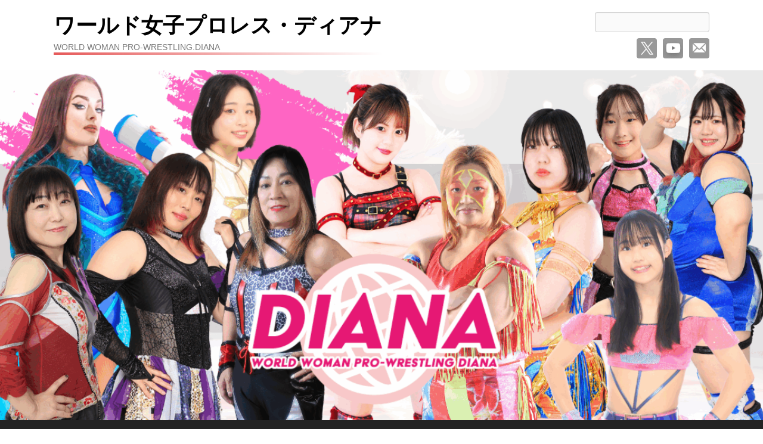

--- FILE ---
content_type: text/html; charset=UTF-8
request_url: https://www-diana.com/16940/
body_size: 15763
content:
<!DOCTYPE html>
<!--[if IE 6]>
<html id="ie6" lang="ja">
<![endif]-->
<!--[if IE 7]>
<html id="ie7" lang="ja">
<![endif]-->
<!--[if IE 8]>
<html id="ie8" lang="ja">
<![endif]-->
<!--[if !(IE 6) | !(IE 7) | !(IE 8)  ]><!-->
<html lang="ja">
<!--<![endif]-->
<head>
<meta charset="UTF-8" />
<link rel="profile" href="https://gmpg.org/xfn/11" />
<link rel="pingback" href="https://www-diana.com/wp/xmlrpc.php" />
<title>8/13(日)ホームマッチ～1 試合結果！ &#8211; ワールド女子プロレス・ディアナ</title>
<meta name='robots' content='max-image-preview:large' />
	<style>img:is([sizes="auto" i], [sizes^="auto," i]) { contain-intrinsic-size: 3000px 1500px }</style>
	<meta name="viewport" content="width=device-width, initial-scale=1, minimum-scale=1"><link rel='dns-prefetch' href='//www.googletagmanager.com' />
<link rel='dns-prefetch' href='//stats.wp.com' />
<link rel='preconnect' href='//c0.wp.com' />
<link rel="alternate" type="application/rss+xml" title="ワールド女子プロレス・ディアナ &raquo; フィード" href="https://www-diana.com/feed/" />
<link rel="alternate" type="application/rss+xml" title="ワールド女子プロレス・ディアナ &raquo; コメントフィード" href="https://www-diana.com/comments/feed/" />
<link rel="alternate" type="application/rss+xml" title="ワールド女子プロレス・ディアナ &raquo; 8/13(日)ホームマッチ～1 試合結果！ のコメントのフィード" href="https://www-diana.com/16940/feed/" />
<script type="text/javascript">
/* <![CDATA[ */
window._wpemojiSettings = {"baseUrl":"https:\/\/s.w.org\/images\/core\/emoji\/16.0.1\/72x72\/","ext":".png","svgUrl":"https:\/\/s.w.org\/images\/core\/emoji\/16.0.1\/svg\/","svgExt":".svg","source":{"concatemoji":"https:\/\/www-diana.com\/wp\/wp-includes\/js\/wp-emoji-release.min.js?ver=19c7d9eef8277eedaa31dab7cf5c68b7"}};
/*! This file is auto-generated */
!function(s,n){var o,i,e;function c(e){try{var t={supportTests:e,timestamp:(new Date).valueOf()};sessionStorage.setItem(o,JSON.stringify(t))}catch(e){}}function p(e,t,n){e.clearRect(0,0,e.canvas.width,e.canvas.height),e.fillText(t,0,0);var t=new Uint32Array(e.getImageData(0,0,e.canvas.width,e.canvas.height).data),a=(e.clearRect(0,0,e.canvas.width,e.canvas.height),e.fillText(n,0,0),new Uint32Array(e.getImageData(0,0,e.canvas.width,e.canvas.height).data));return t.every(function(e,t){return e===a[t]})}function u(e,t){e.clearRect(0,0,e.canvas.width,e.canvas.height),e.fillText(t,0,0);for(var n=e.getImageData(16,16,1,1),a=0;a<n.data.length;a++)if(0!==n.data[a])return!1;return!0}function f(e,t,n,a){switch(t){case"flag":return n(e,"\ud83c\udff3\ufe0f\u200d\u26a7\ufe0f","\ud83c\udff3\ufe0f\u200b\u26a7\ufe0f")?!1:!n(e,"\ud83c\udde8\ud83c\uddf6","\ud83c\udde8\u200b\ud83c\uddf6")&&!n(e,"\ud83c\udff4\udb40\udc67\udb40\udc62\udb40\udc65\udb40\udc6e\udb40\udc67\udb40\udc7f","\ud83c\udff4\u200b\udb40\udc67\u200b\udb40\udc62\u200b\udb40\udc65\u200b\udb40\udc6e\u200b\udb40\udc67\u200b\udb40\udc7f");case"emoji":return!a(e,"\ud83e\udedf")}return!1}function g(e,t,n,a){var r="undefined"!=typeof WorkerGlobalScope&&self instanceof WorkerGlobalScope?new OffscreenCanvas(300,150):s.createElement("canvas"),o=r.getContext("2d",{willReadFrequently:!0}),i=(o.textBaseline="top",o.font="600 32px Arial",{});return e.forEach(function(e){i[e]=t(o,e,n,a)}),i}function t(e){var t=s.createElement("script");t.src=e,t.defer=!0,s.head.appendChild(t)}"undefined"!=typeof Promise&&(o="wpEmojiSettingsSupports",i=["flag","emoji"],n.supports={everything:!0,everythingExceptFlag:!0},e=new Promise(function(e){s.addEventListener("DOMContentLoaded",e,{once:!0})}),new Promise(function(t){var n=function(){try{var e=JSON.parse(sessionStorage.getItem(o));if("object"==typeof e&&"number"==typeof e.timestamp&&(new Date).valueOf()<e.timestamp+604800&&"object"==typeof e.supportTests)return e.supportTests}catch(e){}return null}();if(!n){if("undefined"!=typeof Worker&&"undefined"!=typeof OffscreenCanvas&&"undefined"!=typeof URL&&URL.createObjectURL&&"undefined"!=typeof Blob)try{var e="postMessage("+g.toString()+"("+[JSON.stringify(i),f.toString(),p.toString(),u.toString()].join(",")+"));",a=new Blob([e],{type:"text/javascript"}),r=new Worker(URL.createObjectURL(a),{name:"wpTestEmojiSupports"});return void(r.onmessage=function(e){c(n=e.data),r.terminate(),t(n)})}catch(e){}c(n=g(i,f,p,u))}t(n)}).then(function(e){for(var t in e)n.supports[t]=e[t],n.supports.everything=n.supports.everything&&n.supports[t],"flag"!==t&&(n.supports.everythingExceptFlag=n.supports.everythingExceptFlag&&n.supports[t]);n.supports.everythingExceptFlag=n.supports.everythingExceptFlag&&!n.supports.flag,n.DOMReady=!1,n.readyCallback=function(){n.DOMReady=!0}}).then(function(){return e}).then(function(){var e;n.supports.everything||(n.readyCallback(),(e=n.source||{}).concatemoji?t(e.concatemoji):e.wpemoji&&e.twemoji&&(t(e.twemoji),t(e.wpemoji)))}))}((window,document),window._wpemojiSettings);
/* ]]> */
</script>
<style id='wp-emoji-styles-inline-css' type='text/css'>

	img.wp-smiley, img.emoji {
		display: inline !important;
		border: none !important;
		box-shadow: none !important;
		height: 1em !important;
		width: 1em !important;
		margin: 0 0.07em !important;
		vertical-align: -0.1em !important;
		background: none !important;
		padding: 0 !important;
	}
</style>
<link rel='stylesheet' id='wp-block-library-css' href='https://c0.wp.com/c/6.8.3/wp-includes/css/dist/block-library/style.min.css' type='text/css' media='all' />
<style id='wp-block-library-theme-inline-css' type='text/css'>
.wp-block-audio :where(figcaption){color:#555;font-size:13px;text-align:center}.is-dark-theme .wp-block-audio :where(figcaption){color:#ffffffa6}.wp-block-audio{margin:0 0 1em}.wp-block-code{border:1px solid #ccc;border-radius:4px;font-family:Menlo,Consolas,monaco,monospace;padding:.8em 1em}.wp-block-embed :where(figcaption){color:#555;font-size:13px;text-align:center}.is-dark-theme .wp-block-embed :where(figcaption){color:#ffffffa6}.wp-block-embed{margin:0 0 1em}.blocks-gallery-caption{color:#555;font-size:13px;text-align:center}.is-dark-theme .blocks-gallery-caption{color:#ffffffa6}:root :where(.wp-block-image figcaption){color:#555;font-size:13px;text-align:center}.is-dark-theme :root :where(.wp-block-image figcaption){color:#ffffffa6}.wp-block-image{margin:0 0 1em}.wp-block-pullquote{border-bottom:4px solid;border-top:4px solid;color:currentColor;margin-bottom:1.75em}.wp-block-pullquote cite,.wp-block-pullquote footer,.wp-block-pullquote__citation{color:currentColor;font-size:.8125em;font-style:normal;text-transform:uppercase}.wp-block-quote{border-left:.25em solid;margin:0 0 1.75em;padding-left:1em}.wp-block-quote cite,.wp-block-quote footer{color:currentColor;font-size:.8125em;font-style:normal;position:relative}.wp-block-quote:where(.has-text-align-right){border-left:none;border-right:.25em solid;padding-left:0;padding-right:1em}.wp-block-quote:where(.has-text-align-center){border:none;padding-left:0}.wp-block-quote.is-large,.wp-block-quote.is-style-large,.wp-block-quote:where(.is-style-plain){border:none}.wp-block-search .wp-block-search__label{font-weight:700}.wp-block-search__button{border:1px solid #ccc;padding:.375em .625em}:where(.wp-block-group.has-background){padding:1.25em 2.375em}.wp-block-separator.has-css-opacity{opacity:.4}.wp-block-separator{border:none;border-bottom:2px solid;margin-left:auto;margin-right:auto}.wp-block-separator.has-alpha-channel-opacity{opacity:1}.wp-block-separator:not(.is-style-wide):not(.is-style-dots){width:100px}.wp-block-separator.has-background:not(.is-style-dots){border-bottom:none;height:1px}.wp-block-separator.has-background:not(.is-style-wide):not(.is-style-dots){height:2px}.wp-block-table{margin:0 0 1em}.wp-block-table td,.wp-block-table th{word-break:normal}.wp-block-table :where(figcaption){color:#555;font-size:13px;text-align:center}.is-dark-theme .wp-block-table :where(figcaption){color:#ffffffa6}.wp-block-video :where(figcaption){color:#555;font-size:13px;text-align:center}.is-dark-theme .wp-block-video :where(figcaption){color:#ffffffa6}.wp-block-video{margin:0 0 1em}:root :where(.wp-block-template-part.has-background){margin-bottom:0;margin-top:0;padding:1.25em 2.375em}
</style>
<style id='classic-theme-styles-inline-css' type='text/css'>
/*! This file is auto-generated */
.wp-block-button__link{color:#fff;background-color:#32373c;border-radius:9999px;box-shadow:none;text-decoration:none;padding:calc(.667em + 2px) calc(1.333em + 2px);font-size:1.125em}.wp-block-file__button{background:#32373c;color:#fff;text-decoration:none}
</style>
<link rel='stylesheet' id='mediaelement-css' href='https://c0.wp.com/c/6.8.3/wp-includes/js/mediaelement/mediaelementplayer-legacy.min.css' type='text/css' media='all' />
<link rel='stylesheet' id='wp-mediaelement-css' href='https://c0.wp.com/c/6.8.3/wp-includes/js/mediaelement/wp-mediaelement.min.css' type='text/css' media='all' />
<style id='jetpack-sharing-buttons-style-inline-css' type='text/css'>
.jetpack-sharing-buttons__services-list{display:flex;flex-direction:row;flex-wrap:wrap;gap:0;list-style-type:none;margin:5px;padding:0}.jetpack-sharing-buttons__services-list.has-small-icon-size{font-size:12px}.jetpack-sharing-buttons__services-list.has-normal-icon-size{font-size:16px}.jetpack-sharing-buttons__services-list.has-large-icon-size{font-size:24px}.jetpack-sharing-buttons__services-list.has-huge-icon-size{font-size:36px}@media print{.jetpack-sharing-buttons__services-list{display:none!important}}.editor-styles-wrapper .wp-block-jetpack-sharing-buttons{gap:0;padding-inline-start:0}ul.jetpack-sharing-buttons__services-list.has-background{padding:1.25em 2.375em}
</style>
<style id='global-styles-inline-css' type='text/css'>
:root{--wp--preset--aspect-ratio--square: 1;--wp--preset--aspect-ratio--4-3: 4/3;--wp--preset--aspect-ratio--3-4: 3/4;--wp--preset--aspect-ratio--3-2: 3/2;--wp--preset--aspect-ratio--2-3: 2/3;--wp--preset--aspect-ratio--16-9: 16/9;--wp--preset--aspect-ratio--9-16: 9/16;--wp--preset--color--black: #111111;--wp--preset--color--cyan-bluish-gray: #abb8c3;--wp--preset--color--white: #ffffff;--wp--preset--color--pale-pink: #f78da7;--wp--preset--color--vivid-red: #cf2e2e;--wp--preset--color--luminous-vivid-orange: #ff6900;--wp--preset--color--luminous-vivid-amber: #fcb900;--wp--preset--color--light-green-cyan: #7bdcb5;--wp--preset--color--vivid-green-cyan: #00d084;--wp--preset--color--pale-cyan-blue: #8ed1fc;--wp--preset--color--vivid-cyan-blue: #0693e3;--wp--preset--color--vivid-purple: #9b51e0;--wp--preset--color--gray: #f4f4f4;--wp--preset--color--yellow: #e5ae4a;--wp--preset--color--blue: #1b8be0;--wp--preset--gradient--vivid-cyan-blue-to-vivid-purple: linear-gradient(135deg,rgba(6,147,227,1) 0%,rgb(155,81,224) 100%);--wp--preset--gradient--light-green-cyan-to-vivid-green-cyan: linear-gradient(135deg,rgb(122,220,180) 0%,rgb(0,208,130) 100%);--wp--preset--gradient--luminous-vivid-amber-to-luminous-vivid-orange: linear-gradient(135deg,rgba(252,185,0,1) 0%,rgba(255,105,0,1) 100%);--wp--preset--gradient--luminous-vivid-orange-to-vivid-red: linear-gradient(135deg,rgba(255,105,0,1) 0%,rgb(207,46,46) 100%);--wp--preset--gradient--very-light-gray-to-cyan-bluish-gray: linear-gradient(135deg,rgb(238,238,238) 0%,rgb(169,184,195) 100%);--wp--preset--gradient--cool-to-warm-spectrum: linear-gradient(135deg,rgb(74,234,220) 0%,rgb(151,120,209) 20%,rgb(207,42,186) 40%,rgb(238,44,130) 60%,rgb(251,105,98) 80%,rgb(254,248,76) 100%);--wp--preset--gradient--blush-light-purple: linear-gradient(135deg,rgb(255,206,236) 0%,rgb(152,150,240) 100%);--wp--preset--gradient--blush-bordeaux: linear-gradient(135deg,rgb(254,205,165) 0%,rgb(254,45,45) 50%,rgb(107,0,62) 100%);--wp--preset--gradient--luminous-dusk: linear-gradient(135deg,rgb(255,203,112) 0%,rgb(199,81,192) 50%,rgb(65,88,208) 100%);--wp--preset--gradient--pale-ocean: linear-gradient(135deg,rgb(255,245,203) 0%,rgb(182,227,212) 50%,rgb(51,167,181) 100%);--wp--preset--gradient--electric-grass: linear-gradient(135deg,rgb(202,248,128) 0%,rgb(113,206,126) 100%);--wp--preset--gradient--midnight: linear-gradient(135deg,rgb(2,3,129) 0%,rgb(40,116,252) 100%);--wp--preset--font-size--small: 13px;--wp--preset--font-size--medium: 20px;--wp--preset--font-size--large: 42px;--wp--preset--font-size--x-large: 42px;--wp--preset--font-size--normal: 16px;--wp--preset--font-size--huge: 56px;--wp--preset--spacing--20: 0.44rem;--wp--preset--spacing--30: 0.67rem;--wp--preset--spacing--40: 1rem;--wp--preset--spacing--50: 1.5rem;--wp--preset--spacing--60: 2.25rem;--wp--preset--spacing--70: 3.38rem;--wp--preset--spacing--80: 5.06rem;--wp--preset--shadow--natural: 6px 6px 9px rgba(0, 0, 0, 0.2);--wp--preset--shadow--deep: 12px 12px 50px rgba(0, 0, 0, 0.4);--wp--preset--shadow--sharp: 6px 6px 0px rgba(0, 0, 0, 0.2);--wp--preset--shadow--outlined: 6px 6px 0px -3px rgba(255, 255, 255, 1), 6px 6px rgba(0, 0, 0, 1);--wp--preset--shadow--crisp: 6px 6px 0px rgba(0, 0, 0, 1);}:where(.is-layout-flex){gap: 0.5em;}:where(.is-layout-grid){gap: 0.5em;}body .is-layout-flex{display: flex;}.is-layout-flex{flex-wrap: wrap;align-items: center;}.is-layout-flex > :is(*, div){margin: 0;}body .is-layout-grid{display: grid;}.is-layout-grid > :is(*, div){margin: 0;}:where(.wp-block-columns.is-layout-flex){gap: 2em;}:where(.wp-block-columns.is-layout-grid){gap: 2em;}:where(.wp-block-post-template.is-layout-flex){gap: 1.25em;}:where(.wp-block-post-template.is-layout-grid){gap: 1.25em;}.has-black-color{color: var(--wp--preset--color--black) !important;}.has-cyan-bluish-gray-color{color: var(--wp--preset--color--cyan-bluish-gray) !important;}.has-white-color{color: var(--wp--preset--color--white) !important;}.has-pale-pink-color{color: var(--wp--preset--color--pale-pink) !important;}.has-vivid-red-color{color: var(--wp--preset--color--vivid-red) !important;}.has-luminous-vivid-orange-color{color: var(--wp--preset--color--luminous-vivid-orange) !important;}.has-luminous-vivid-amber-color{color: var(--wp--preset--color--luminous-vivid-amber) !important;}.has-light-green-cyan-color{color: var(--wp--preset--color--light-green-cyan) !important;}.has-vivid-green-cyan-color{color: var(--wp--preset--color--vivid-green-cyan) !important;}.has-pale-cyan-blue-color{color: var(--wp--preset--color--pale-cyan-blue) !important;}.has-vivid-cyan-blue-color{color: var(--wp--preset--color--vivid-cyan-blue) !important;}.has-vivid-purple-color{color: var(--wp--preset--color--vivid-purple) !important;}.has-black-background-color{background-color: var(--wp--preset--color--black) !important;}.has-cyan-bluish-gray-background-color{background-color: var(--wp--preset--color--cyan-bluish-gray) !important;}.has-white-background-color{background-color: var(--wp--preset--color--white) !important;}.has-pale-pink-background-color{background-color: var(--wp--preset--color--pale-pink) !important;}.has-vivid-red-background-color{background-color: var(--wp--preset--color--vivid-red) !important;}.has-luminous-vivid-orange-background-color{background-color: var(--wp--preset--color--luminous-vivid-orange) !important;}.has-luminous-vivid-amber-background-color{background-color: var(--wp--preset--color--luminous-vivid-amber) !important;}.has-light-green-cyan-background-color{background-color: var(--wp--preset--color--light-green-cyan) !important;}.has-vivid-green-cyan-background-color{background-color: var(--wp--preset--color--vivid-green-cyan) !important;}.has-pale-cyan-blue-background-color{background-color: var(--wp--preset--color--pale-cyan-blue) !important;}.has-vivid-cyan-blue-background-color{background-color: var(--wp--preset--color--vivid-cyan-blue) !important;}.has-vivid-purple-background-color{background-color: var(--wp--preset--color--vivid-purple) !important;}.has-black-border-color{border-color: var(--wp--preset--color--black) !important;}.has-cyan-bluish-gray-border-color{border-color: var(--wp--preset--color--cyan-bluish-gray) !important;}.has-white-border-color{border-color: var(--wp--preset--color--white) !important;}.has-pale-pink-border-color{border-color: var(--wp--preset--color--pale-pink) !important;}.has-vivid-red-border-color{border-color: var(--wp--preset--color--vivid-red) !important;}.has-luminous-vivid-orange-border-color{border-color: var(--wp--preset--color--luminous-vivid-orange) !important;}.has-luminous-vivid-amber-border-color{border-color: var(--wp--preset--color--luminous-vivid-amber) !important;}.has-light-green-cyan-border-color{border-color: var(--wp--preset--color--light-green-cyan) !important;}.has-vivid-green-cyan-border-color{border-color: var(--wp--preset--color--vivid-green-cyan) !important;}.has-pale-cyan-blue-border-color{border-color: var(--wp--preset--color--pale-cyan-blue) !important;}.has-vivid-cyan-blue-border-color{border-color: var(--wp--preset--color--vivid-cyan-blue) !important;}.has-vivid-purple-border-color{border-color: var(--wp--preset--color--vivid-purple) !important;}.has-vivid-cyan-blue-to-vivid-purple-gradient-background{background: var(--wp--preset--gradient--vivid-cyan-blue-to-vivid-purple) !important;}.has-light-green-cyan-to-vivid-green-cyan-gradient-background{background: var(--wp--preset--gradient--light-green-cyan-to-vivid-green-cyan) !important;}.has-luminous-vivid-amber-to-luminous-vivid-orange-gradient-background{background: var(--wp--preset--gradient--luminous-vivid-amber-to-luminous-vivid-orange) !important;}.has-luminous-vivid-orange-to-vivid-red-gradient-background{background: var(--wp--preset--gradient--luminous-vivid-orange-to-vivid-red) !important;}.has-very-light-gray-to-cyan-bluish-gray-gradient-background{background: var(--wp--preset--gradient--very-light-gray-to-cyan-bluish-gray) !important;}.has-cool-to-warm-spectrum-gradient-background{background: var(--wp--preset--gradient--cool-to-warm-spectrum) !important;}.has-blush-light-purple-gradient-background{background: var(--wp--preset--gradient--blush-light-purple) !important;}.has-blush-bordeaux-gradient-background{background: var(--wp--preset--gradient--blush-bordeaux) !important;}.has-luminous-dusk-gradient-background{background: var(--wp--preset--gradient--luminous-dusk) !important;}.has-pale-ocean-gradient-background{background: var(--wp--preset--gradient--pale-ocean) !important;}.has-electric-grass-gradient-background{background: var(--wp--preset--gradient--electric-grass) !important;}.has-midnight-gradient-background{background: var(--wp--preset--gradient--midnight) !important;}.has-small-font-size{font-size: var(--wp--preset--font-size--small) !important;}.has-medium-font-size{font-size: var(--wp--preset--font-size--medium) !important;}.has-large-font-size{font-size: var(--wp--preset--font-size--large) !important;}.has-x-large-font-size{font-size: var(--wp--preset--font-size--x-large) !important;}
:where(.wp-block-post-template.is-layout-flex){gap: 1.25em;}:where(.wp-block-post-template.is-layout-grid){gap: 1.25em;}
:where(.wp-block-columns.is-layout-flex){gap: 2em;}:where(.wp-block-columns.is-layout-grid){gap: 2em;}
:root :where(.wp-block-pullquote){font-size: 1.5em;line-height: 1.6;}
</style>
<link rel='stylesheet' id='bogo-css' href='https://www-diana.com/wp/wp-content/plugins/bogo/includes/css/style.css?ver=3.9.0.1' type='text/css' media='all' />
<link rel='stylesheet' id='contact-form-7-css' href='https://www-diana.com/wp/wp-content/plugins/contact-form-7/includes/css/styles.css?ver=6.1.3' type='text/css' media='all' />
<link rel='stylesheet' id='toc-screen-css' href='https://www-diana.com/wp/wp-content/plugins/table-of-contents-plus/screen.min.css?ver=2411.1' type='text/css' media='all' />
<style id='toc-screen-inline-css' type='text/css'>
div#toc_container ul li {font-size: 90%;}
</style>
<link rel='stylesheet' id='rt-fontawsome-css' href='https://www-diana.com/wp/wp-content/plugins/the-post-grid/assets/vendor/font-awesome/css/font-awesome.min.css?ver=7.8.7' type='text/css' media='all' />
<link rel='stylesheet' id='rt-tpg-css' href='https://www-diana.com/wp/wp-content/plugins/the-post-grid/assets/css/thepostgrid.min.css?ver=7.8.7' type='text/css' media='all' />
<link rel='stylesheet' id='catchflames-style-css' href='https://www-diana.com/wp/wp-content/themes/catch-flames/style.css?ver=3.6.7' type='text/css' media='all' />
<link rel='stylesheet' id='catchflames-block-style-css' href='https://www-diana.com/wp/wp-content/themes/catch-flames/css/blocks.css?ver=3.6.7' type='text/css' media='all' />
<link rel='stylesheet' id='genericons-css' href='https://c0.wp.com/p/jetpack/15.2/_inc/genericons/genericons/genericons.css' type='text/css' media='all' />
<link rel='stylesheet' id='catchflames-responsive-css' href='https://www-diana.com/wp/wp-content/themes/catch-flames/css/responsive.css?ver=19c7d9eef8277eedaa31dab7cf5c68b7' type='text/css' media='all' />
<link rel='stylesheet' id='jquery-sidr-css' href='https://www-diana.com/wp/wp-content/themes/catch-flames/css/jquery.sidr.light.min.css?ver=2.1.0' type='text/css' media='all' />
<!--n2css--><!--n2js--><script type="text/javascript" src="https://c0.wp.com/c/6.8.3/wp-includes/js/jquery/jquery.min.js" id="jquery-core-js"></script>
<script type="text/javascript" src="https://c0.wp.com/c/6.8.3/wp-includes/js/jquery/jquery-migrate.min.js" id="jquery-migrate-js"></script>
<script type="text/javascript" src="https://www-diana.com/wp/wp-content/themes/catch-flames/js/jquery.sidr.min.js?ver=2.2.1.1" id="jquery-sidr-js"></script>
<!--[if lt IE 9]>
<script type="text/javascript" src="https://www-diana.com/wp/wp-content/themes/catch-flames/js/catchflames-ielte8.min.js?ver=3.7.3" id="catchflames-html5-js"></script>
<![endif]-->
<!--[if lte IE 6]>
<script type="text/javascript" src="https://www-diana.com/wp/wp-content/themes/catch-flames/js/pngfix.min.js?ver=19c7d9eef8277eedaa31dab7cf5c68b7" id="catchflames-pngfix-js"></script>
<![endif]-->

<!-- Site Kit によって追加された Google タグ（gtag.js）スニペット -->
<!-- Google アナリティクス スニペット (Site Kit が追加) -->
<script type="text/javascript" src="https://www.googletagmanager.com/gtag/js?id=G-CKL3P0JF33" id="google_gtagjs-js" async></script>
<script type="text/javascript" id="google_gtagjs-js-after">
/* <![CDATA[ */
window.dataLayer = window.dataLayer || [];function gtag(){dataLayer.push(arguments);}
gtag("set","linker",{"domains":["www-diana.com"]});
gtag("js", new Date());
gtag("set", "developer_id.dZTNiMT", true);
gtag("config", "G-CKL3P0JF33");
/* ]]> */
</script>
<link rel="https://api.w.org/" href="https://www-diana.com/wp-json/" /><link rel="alternate" title="JSON" type="application/json" href="https://www-diana.com/wp-json/wp/v2/posts/16940" /><link rel="canonical" href="https://www-diana.com/16940/" />
<link rel="alternate" title="oEmbed (JSON)" type="application/json+oembed" href="https://www-diana.com/wp-json/oembed/1.0/embed?url=https%3A%2F%2Fwww-diana.com%2F16940%2F" />
<link rel="alternate" title="oEmbed (XML)" type="text/xml+oembed" href="https://www-diana.com/wp-json/oembed/1.0/embed?url=https%3A%2F%2Fwww-diana.com%2F16940%2F&#038;format=xml" />
<meta name="generator" content="Site Kit by Google 1.165.0" />        <style>
            :root {
                --tpg-primary-color: #0d6efd;
                --tpg-secondary-color: #0654c4;
                --tpg-primary-light: #c4d0ff
            }

                    </style>
		<style>/* CSS added by WP Meta and Date Remover*/.wp-block-post-author__name{display:none !important;} .wp-block-post-date{display:none !important;} .entry-meta {display:none !important;} .home .entry-meta { display: none; } .entry-footer {display:none !important;} .home .entry-footer { display: none; }</style>	<style>img#wpstats{display:none}</style>
		<meta name="generator" content="Elementor 3.33.1; features: additional_custom_breakpoints; settings: css_print_method-external, google_font-enabled, font_display-auto">
<meta name="description" content="『8/13(日)ホームマッチ～1 試合結果！』 観衆：81名(満員) ☆第一試合 「青野敬子復帰戦」　20分一&hellip;" />
			<style>
				.e-con.e-parent:nth-of-type(n+4):not(.e-lazyloaded):not(.e-no-lazyload),
				.e-con.e-parent:nth-of-type(n+4):not(.e-lazyloaded):not(.e-no-lazyload) * {
					background-image: none !important;
				}
				@media screen and (max-height: 1024px) {
					.e-con.e-parent:nth-of-type(n+3):not(.e-lazyloaded):not(.e-no-lazyload),
					.e-con.e-parent:nth-of-type(n+3):not(.e-lazyloaded):not(.e-no-lazyload) * {
						background-image: none !important;
					}
				}
				@media screen and (max-height: 640px) {
					.e-con.e-parent:nth-of-type(n+2):not(.e-lazyloaded):not(.e-no-lazyload),
					.e-con.e-parent:nth-of-type(n+2):not(.e-lazyloaded):not(.e-no-lazyload) * {
						background-image: none !important;
					}
				}
			</style>
				<style type="text/css">
			#site-title a {
			color: #000000;
		}
		</style>
	<style type="text/css" id="custom-background-css">
body.custom-background { background-color: #ffffff; }
</style>
	
<!-- Jetpack Open Graph Tags -->
<meta property="og:type" content="article" />
<meta property="og:title" content="8/13(日)ホームマッチ～1 試合結果！" />
<meta property="og:url" content="https://www-diana.com/16940/" />
<meta property="og:description" content="『8/13(日)ホームマッチ～1 試合結果！』 観衆：81名(満員) ☆第一試合 「青野敬子復帰戦」　20分一&hellip;" />
<meta property="article:published_time" content="2017-08-13T12:50:20+00:00" />
<meta property="article:modified_time" content="2023-05-17T14:02:11+00:00" />
<meta property="og:site_name" content="ワールド女子プロレス・ディアナ" />
<meta property="og:image" content="https://www-diana.com/wp/wp-content/uploads/2021/02/cropped-Diana_logo_small.png" />
<meta property="og:image:width" content="512" />
<meta property="og:image:height" content="512" />
<meta property="og:image:alt" content="" />
<meta property="og:locale" content="ja_JP" />
<meta name="twitter:text:title" content="8/13(日)ホームマッチ～1 試合結果！" />
<meta name="twitter:image" content="https://www-diana.com/wp/wp-content/uploads/2021/02/cropped-Diana_logo_small-270x270.png" />
<meta name="twitter:card" content="summary" />

<!-- End Jetpack Open Graph Tags -->
<link rel="icon" href="https://www-diana.com/wp/wp-content/uploads/2021/02/cropped-Diana_logo_small-32x32.png" sizes="32x32" />
<link rel="icon" href="https://www-diana.com/wp/wp-content/uploads/2021/02/cropped-Diana_logo_small-192x192.png" sizes="192x192" />
<link rel="apple-touch-icon" href="https://www-diana.com/wp/wp-content/uploads/2021/02/cropped-Diana_logo_small-180x180.png" />
<meta name="msapplication-TileImage" content="https://www-diana.com/wp/wp-content/uploads/2021/02/cropped-Diana_logo_small-270x270.png" />
		<style type="text/css" id="wp-custom-css">
			h2 {
  position: relative;
  padding: 0.25em 0;
}
h2:after {
  content: "";
  display: block;
  height: 4px;
  background: -webkit-linear-gradient(to right, rgb(230, 90, 90), transparent);
  background: linear-gradient(to right, rgb(230, 90, 90), transparent);
}

h3 {
  position: relative;
  padding: 0.25em 0;
}
h3:after {
  content: "";
  display: block;
  height: 4px;
  background: -webkit-linear-gradient(to right, rgb(230, 90, 90), transparent);
  background: linear-gradient(to right, rgb(230, 90, 90), transparent);
}


.nextfight {
    position: relative;
    margin: 2em 0;
    padding: 1em 1em;
    border: solid 5px #000000;
    border-radius: 8px;
}
.nextfight .box-title {
    position: absolute;
    display: inline-block;
    top: -13px;
    left: 10px;
    padding: 0 9px;
    line-height: 1;
    font-size: 19px;
    background: #FFF;
    color: #000000;
    font-weight: bold;
}
.nextfight p {
    margin: 0; 
    padding: 0;
}

a.btn--blue {
  color:#ffffff;
  background-color: #ff69b4;
  border-bottom: 5px solid #ff1493;
}

a.btn--blue:hover {
  margin-top: 3px;
  color: #ffffff;
  background: #ff69b4;
  border-bottom: 2px solid #ff1493;
}

author-info {
	display:none;
}
		</style>
		</head>

<body data-rsssl=1 class="wp-singular post-template-default single single-post postid-16940 single-format-standard custom-background wp-embed-responsive wp-theme-catch-flames ja rttpg rttpg-7.8.7 radius-frontend rttpg-body-wrap rttpg-flaticon has-header-left-menu three-columns elementor-default elementor-kit-24363">



<div id="page" class="hfeed site">

	
	<header id="branding" role="banner">

    	
    	<div id="header-content" class="clearfix">

        	<div class="wrapper">

				
		            <div id="mobile-header-menu" class="mobile-menu primary-menu">
                <a href="#mobile-header-left-nav" id="header-left-menu" class="genericon genericon-menu">
                    <span class="mobile-menu-text">メニュー</span>
                </a>
            </div><!-- #mobile-header-menu -->
       
   	
<div id="logo-wrap" class="clearfix"><!-- refreshing cache -->		<div id="site-details">
				<h1 id="site-title"><a href="https://www-diana.com/" title="ワールド女子プロレス・ディアナ" rel="home">ワールド女子プロレス・ディアナ</a></h1>

				<h2 id="site-description">WORLD WOMAN PRO-WRESTLING.DIANA</h2>
		</div>
	</div><!-- #logo-wrap -->
<div id="sidebar-header-right" class="widget-area sidebar-top clearfix">
	<aside class="widget widget_search">
        	<form method="get" id="searchform" action="https://www-diana.com/">
		<label for="s" class="assistive-text">検索</label>
		<input type="text" class="field" name="s" id="s" placeholder="" />
		<input type="submit" class="submit" name="submit" id="searchsubmit" value="検索" />
	</form>
    </aside>

	<aside class="widget widget_catchflames_social_widget">
    	
		<div class="social-profile"><ul><li class="twitter"><a href="https://twitter.com/W_W_W_D" title="Twitter" target="_blank">Twitter</a></li><li class="you-tube"><a href="https://www.youtube.com/channel/UCiy8qOiSVS8IjTyBD7RT8qg" title="YouTube" target="_blank">YouTube</a></li><li class="email"><a href="mailto:info@www-diana.com" title="Email" target="_blank">Email</a></li>
		</ul></div>    </aside>
</div><!-- #sidebar-header-right -->
            </div><!-- .wrapper -->

      	</div><!-- #header-content -->

    	
	</header><!-- #branding -->

	<div id="header-image"><a title="ワールド女子プロレス・ディアナ" href="https://www-diana.com/"><img id="main-feat-img" alt="ワールド女子プロレス・ディアナ" src="https://www-diana.com/wp/wp-content/uploads/2025/06/cropped-2506_TOP.png" /></a></div><!-- #header-image -->
    
        <div id="header-menu">

                            <nav id="access" class="site-navigation" role="navigation">
                    <h3 class="assistive-text">メインメニュー</h3>
                                        <div class="skip-link"><a class="assistive-text" href="#content" title="メインコンテンツへ移動">メインコンテンツへ移動</a></div>
                    <div class="skip-link"><a class="assistive-text" href="#secondary" title="サブコンテンツへ移動">サブコンテンツへ移動</a></div>
                    
                    <div class="menu-header-container wrapper"><ul class="menu"><li id="menu-item-16583" class="menu-item menu-item-type-custom menu-item-object-custom menu-item-home menu-item-16583"><a href="https://www-diana.com/">ホーム</a></li>
<li id="menu-item-31305" class="menu-item menu-item-type-custom menu-item-object-custom menu-item-31305"><a href="https://www-diana.stores.jp">オンラインショップ</a></li>
<li id="menu-item-31277" class="menu-item menu-item-type-post_type menu-item-object-page menu-item-31277"><a href="https://www-diana.com/news/">最新情報</a></li>
<li id="menu-item-31419" class="menu-item menu-item-type-custom menu-item-object-custom menu-item-31419"><a href="https://live.www-diana.com">試合動画</a></li>
<li id="menu-item-31276" class="menu-item menu-item-type-post_type menu-item-object-page menu-item-has-children menu-item-31276"><a href="https://www-diana.com/matchinfo/">試合情報</a>
<ul class="sub-menu">
	<li id="menu-item-39643" class="menu-item menu-item-type-post_type menu-item-object-page menu-item-39643"><a href="https://www-diana.com/2025schedule/">2025年度試合スケジュール</a></li>
	<li id="menu-item-42146" class="menu-item menu-item-type-post_type menu-item-object-page menu-item-42146"><a href="https://www-diana.com/2026schedule-jan/">2026年度　試合スケジュール</a></li>
</ul>
</li>
<li id="menu-item-31278" class="menu-item menu-item-type-post_type menu-item-object-page menu-item-31278"><a href="https://www-diana.com/win/">試合結果</a></li>
<li id="menu-item-31279" class="menu-item menu-item-type-post_type menu-item-object-page menu-item-has-children menu-item-31279"><a href="https://www-diana.com/member/">選手紹介</a>
<ul class="sub-menu">
	<li id="menu-item-31283" class="menu-item menu-item-type-post_type menu-item-object-page menu-item-31283"><a href="https://www-diana.com/inoue/">井上 京子</a></li>
	<li id="menu-item-31284" class="menu-item menu-item-type-post_type menu-item-object-page menu-item-31284"><a href="https://www-diana.com/jaguar/">ジャガー横田</a></li>
	<li id="menu-item-31285" class="menu-item menu-item-type-post_type menu-item-object-page menu-item-31285"><a href="https://www-diana.com/satou/">佐藤  綾子</a></li>
	<li id="menu-item-31286" class="menu-item menu-item-type-post_type menu-item-object-page menu-item-31286"><a href="https://www-diana.com/haruka/">梅咲 遥</a></li>
	<li id="menu-item-31288" class="menu-item menu-item-type-post_type menu-item-object-page menu-item-31288"><a href="https://www-diana.com/nanami/">羽多乃ナナミ</a></li>
	<li id="menu-item-31280" class="menu-item menu-item-type-post_type menu-item-object-page menu-item-31280"><a href="https://www-diana.com/himiko/">Himiko</a></li>
	<li id="menu-item-31282" class="menu-item menu-item-type-post_type menu-item-object-page menu-item-31282"><a href="https://www-diana.com/miran/">美蘭</a></li>
	<li id="menu-item-32696" class="menu-item menu-item-type-post_type menu-item-object-page menu-item-32696"><a href="https://www-diana.com/mizukikatou/">香藤満月</a></li>
	<li id="menu-item-37145" class="menu-item menu-item-type-post_type menu-item-object-page menu-item-37145"><a href="https://www-diana.com/shining/">シャンシャン/Shining</a></li>
	<li id="menu-item-39231" class="menu-item menu-item-type-post_type menu-item-object-page menu-item-39231"><a href="https://www-diana.com/nene/">NENE</a></li>
	<li id="menu-item-39178" class="menu-item menu-item-type-post_type menu-item-object-page menu-item-39178"><a href="https://www-diana.com/debbiekeitel/">デビー・カイテル/Debbie Keitel</a></li>
	<li id="menu-item-41210" class="menu-item menu-item-type-post_type menu-item-object-page menu-item-41210"><a href="https://www-diana.com/kuumu/">クームー/kuumu</a></li>
	<li id="menu-item-41864" class="menu-item menu-item-type-post_type menu-item-object-page menu-item-41864"><a href="https://www-diana.com/anna/">Anna</a></li>
	<li id="menu-item-39177" class="menu-item menu-item-type-post_type menu-item-object-page menu-item-39177"><a href="https://www-diana.com/dianamanagedwrestlers/">ディアナ・マネージド・レスラー</a></li>
</ul>
</li>
<li id="menu-item-31291" class="menu-item menu-item-type-post_type menu-item-object-page menu-item-has-children menu-item-31291"><a href="https://www-diana.com/ticket/">チケット購入</a>
<ul class="sub-menu">
	<li id="menu-item-39606" class="menu-item menu-item-type-post_type menu-item-object-page menu-item-39606"><a href="https://www-diana.com/kawasakicp/">ディアナご近所割</a></li>
</ul>
</li>
<li id="menu-item-31294" class="menu-item menu-item-type-post_type menu-item-object-page menu-item-31294"><a href="https://www-diana.com/contact-2/">お問い合わせ</a></li>
<li id="menu-item-31306" class="menu-item menu-item-type-custom menu-item-object-custom menu-item-has-children menu-item-31306"><a href="https://twitter.com/W_W_W_D">公式X</a>
<ul class="sub-menu">
	<li id="menu-item-41571" class="menu-item menu-item-type-custom menu-item-object-custom menu-item-41571"><a href="https://x.com/W_W_W_Diana">公式X（English）</a></li>
</ul>
</li>
<li id="menu-item-41572" class="menu-item menu-item-type-custom menu-item-object-custom menu-item-41572"><a href="https://www.instagram.com/w_w_w_diana/">Instagram</a></li>
<li id="menu-item-31307" class="menu-item menu-item-type-custom menu-item-object-custom menu-item-31307"><a href="https://www.youtube.com/c/diana-official">Youtube</a></li>
<li id="menu-item-31289" class="menu-item menu-item-type-post_type menu-item-object-page menu-item-has-children menu-item-31289"><a href="https://www-diana.com/company/">会社概要</a>
<ul class="sub-menu">
	<li id="menu-item-31292" class="menu-item menu-item-type-post_type menu-item-object-page menu-item-31292"><a href="https://www-diana.com/photoguidelines/">撮影及び画像お取り扱いガイドライン</a></li>
	<li id="menu-item-31295" class="menu-item menu-item-type-post_type menu-item-object-page menu-item-31295"><a href="https://www-diana.com/organization/">団体情報</a></li>
	<li id="menu-item-31290" class="menu-item menu-item-type-post_type menu-item-object-page menu-item-31290"><a href="https://www-diana.com/privacy/">プライバシーポリシー</a></li>
	<li id="menu-item-31293" class="menu-item menu-item-type-post_type menu-item-object-page menu-item-31293"><a href="https://www-diana.com/law/">特定商取法に関する記載</a></li>
</ul>
</li>
</ul></div>
                </nav><!-- #access -->
            
        </div><!-- #header-menu -->

	
    <div id="main-wrapper">

		
		<div id="main">

			
            <div class="wrapper">

                
                <div class="content-sidebar-wrap">

					
                    <div id="primary">

						
						<div id="content" role="main">

							
				
					<nav id="nav-single">
						<h3 class="assistive-text">投稿ナビゲーション</h3>
						<span class="nav-previous"><a href="https://www-diana.com/16374/" rel="prev"><span class="meta-nav">&larr;</span> 前へ</a></span>
						<span class="nav-next"><a href="https://www-diana.com/17064/" rel="next">次へ <span class="meta-nav">&rarr;</span></a></span>
					</nav><!-- #nav-single -->

					
<article id="post-16940" class="post-16940 post type-post status-publish format-standard hentry category-result ja">
	<header class="entry-header">
		<h1 class="entry-title">8/13(日)ホームマッチ～1 試合結果！</h1>

		            <div class="entry-meta">
                <a href="https://www-diana.com/16940/" title="9:50 PM" rel="bookmark"><time class="entry-date updated" datetime="2017-08-13T21:50:20+09:00" pubdate>2017年8月13日</time></a> <span class="sep">に</span> <span class="by-author"><span class="author vcard"><a class="url fn n" href="https://www-diana.com/author/diana/" title=" のすべての投稿を表示" rel="author"></a></span> <span class="sep">が投稿</span></span>                            </div><!-- .entry-meta -->
			</header><!-- .entry-header -->

	<div class="entry-content">
		<p>『8/13(日)ホームマッチ～1 試合結果！』</p>
<p>観衆：81名(満員)</p>
<p>☆第一試合<br />
「青野敬子復帰戦」　20分一本勝負<br />
井上 京子　VS　青野 敬子<br />
○井上 京子(9分58秒 逆さ押さえ込み)青野 敬子●</p>
<p>☆第二試合<br />
「本隊 VS CRYSIS」　20分一本勝負<br />
[本隊]伊藤 薫、佐藤 綾子　VS　ジャガー横田、藪下 めぐみ[CRYSIS]
○ジャガー横田(11分42秒 片エビ固め※フィッシャーマンバスター)佐藤 綾子●</p>
<p>☆メインイベント<br />
「夏だ！ディアナだ！バトルロイヤルだ！」<br />
○青野敬子(9分1秒 オーバー・ザ・トップ)佐藤綾子●<br />
参加選手：井上京子(青野敬子)、伊藤薫(佐藤綾子)、ピヨタマスクK、ピヨタマスクI<br />
ロサ・ボニータ、二代目マスク・ド・サンJ<br />
退場順：①(3分48秒 逆さ押さえ込み)二代目マスク・ド・サンJ●<br />
　　　　②(5分21秒 スクールボーイ)ピヨタマスクK●<br />
　　　　③(5分28秒 スクールボーイ)ピヨタマスクI●<br />
　　　　④(6分9秒 オーバー・ザ・トップロープ)ロサ・ボニータ●</p>
<p>試合後、堀田祐美子が乱入。<br />
堀田が京子に向かって、「社長おめでとう。10/1カルッツ川崎大会のカード決まったのかよ？三年前、川崎市体育館終わるときに、お前と私電流爆破やったよな！激しい試合したよな？10/1新しくなった川崎体育館の一発目！良いカード組んどけよ！」と暴走。<br />
ここでジャガーが登場！<br />
ジャガー「結局堀田は戻って来たいんだよな？やっぱり一発目でなきゃ！あたしは良いと思うよけどね！！」<br />
京子「堀田さんがわざわざ来てくれました！10/1川崎市体育館参戦して下さるそうです。カードはこっちで決めさせて頂きます！！」</p>
<p>10月1日(日)カルッツ川崎大会に堀田祐美子の参戦が決まった。</p>
			</div><!-- .entry-content -->

	<footer class="entry-meta">
		カテゴリー: <a href="https://www-diana.com/category/result/" rel="category tag">試合結果</a> &nbsp; 作成者: <a href="https://www-diana.com/author/diana/"></a> <a href="https://www-diana.com/16940/" title="8/13(日)ホームマッチ～1 試合結果！ へのパーマリンク" rel="bookmark">パーマリンク</a>		

	</footer><!-- .entry-meta -->
</article><!-- #post-16940 -->


					
				
			</div><!-- #content -->
		</div><!-- #primary -->
        

        <div id="secondary" class="widget-area" role="complementary">
			<aside id="block-8" class="widget widget_block">
<h2 class="wp-block-heading">ニュース</h2>
</aside><aside id="block-5" class="widget widget_block">
<div class="wp-block-group"><div class="wp-block-group__inner-container is-layout-constrained wp-block-group-is-layout-constrained"><ul class="wp-block-latest-posts__list has-dates wp-block-latest-posts has-small-font-size"><li><div class="wp-block-latest-posts__featured-image alignleft"><a href="https://www-diana.com/42463/" aria-label="【北海道 】北都プロレスと業務提携女子プロレスラーを志す方々を受け入れ開始"><img decoding="async" width="150" height="150" src="https://www-diana.com/wp/wp-content/uploads/2025/11/S__119414821-150x150.jpg" class="attachment-thumbnail size-thumbnail wp-post-image" alt="" style="max-width:113px;max-height:113px;" /></a></div><a class="wp-block-latest-posts__post-title" href="https://www-diana.com/42463/">【北海道 】北都プロレスと業務提携女子プロレスラーを志す方々を受け入れ開始</a><time datetime="2025-11-17T09:52:20+09:00" class="wp-block-latest-posts__post-date">2025年11月17日</time><div class="wp-block-latest-posts__post-excerpt">ワールド女子プロレス・ディアナ（以下、ディアナ）は、北海道を拠点とする北都プロレス（以下、北都プロレス）と業務提携契約を締結し、「女子プロレスラーの養成」と「運営ノウハウの共有」を軸とする包括的なパートナーシップを開始い <a class="more-link" href="https://www-diana.com/42463/">続きを読む &rarr;</a></div></li>
<li><div class="wp-block-latest-posts__featured-image alignleft"><a href="https://www-diana.com/42455/" aria-label="【試合結果】2025年11月15日(土)札幌大会"><img decoding="async" width="150" height="150" src="https://www-diana.com/wp/wp-content/uploads/2025/08/94592-150x150.jpg" class="attachment-thumbnail size-thumbnail wp-post-image" alt="" style="max-width:113px;max-height:113px;" /></a></div><a class="wp-block-latest-posts__post-title" href="https://www-diana.com/42455/">【試合結果】2025年11月15日(土)札幌大会</a><time datetime="2025-11-15T22:53:57+09:00" class="wp-block-latest-posts__post-date">2025年11月15日</time><div class="wp-block-latest-posts__post-excerpt">会場：ガトーキングダムサッポロ〒002-8043 北海道札幌市北区東茨戸132番地 観衆：268名 北海道を拠点とする北都プロレスと業務提携契約を締結し、「女子プロレスラーの養成」と「運営ノウハウの共有」を軸とする包括的 <a class="more-link" href="https://www-diana.com/42455/">続きを読む &rarr;</a></div></li>
<li><div class="wp-block-latest-posts__featured-image alignleft"><a href="https://www-diana.com/42378/" aria-label="【試合情報】2025年11月21日（土）フューチャーサイトアミスタ大会VOl.40 開場18:30 開始19:00"><img decoding="async" width="150" height="150" src="https://www-diana.com/wp/wp-content/uploads/2025/11/Vol.40_1-150x150.jpg" class="attachment-thumbnail size-thumbnail wp-post-image" alt="" style="max-width:113px;max-height:113px;" srcset="https://www-diana.com/wp/wp-content/uploads/2025/11/Vol.40_1-150x150.jpg 150w, https://www-diana.com/wp/wp-content/uploads/2025/11/Vol.40_1-300x300.jpg 300w, https://www-diana.com/wp/wp-content/uploads/2025/11/Vol.40_1.jpg 500w" sizes="(max-width: 150px) 100vw, 150px" /></a></div><a class="wp-block-latest-posts__post-title" href="https://www-diana.com/42378/">【試合情報】2025年11月21日（土）フューチャーサイトアミスタ大会VOl.40 開場18:30 開始19:00</a><time datetime="2025-11-12T00:16:17+09:00" class="wp-block-latest-posts__post-date">2025年11月12日</time><div class="wp-block-latest-posts__post-excerpt">【詳細情報】 日時2025年11月21日（金）開場 18:30 開始19:00場所ポスト・ディ・アミスタッド川崎〒212-0012 神奈川県川崎市幸区中幸町３丁目１６−１ チケット全席指定 5,500円(税込）購入/on <a class="more-link" href="https://www-diana.com/42378/">続きを読む &rarr;</a></div></li>
<li><div class="wp-block-latest-posts__featured-image alignleft"><a href="https://www-diana.com/42358/" aria-label="【試合情報】2025年11月23日（日）アミスタ大会Vol.99　開場 12:30 開始13:00"><img loading="lazy" decoding="async" width="150" height="150" src="https://www-diana.com/wp/wp-content/uploads/2025/11/Vol99-150x150.png" class="attachment-thumbnail size-thumbnail wp-post-image" alt="" style="max-width:113px;max-height:113px;" srcset="https://www-diana.com/wp/wp-content/uploads/2025/11/Vol99-150x150.png 150w, https://www-diana.com/wp/wp-content/uploads/2025/11/Vol99-300x300.png 300w, https://www-diana.com/wp/wp-content/uploads/2025/11/Vol99.png 500w" sizes="(max-width: 150px) 100vw, 150px" /></a></div><a class="wp-block-latest-posts__post-title" href="https://www-diana.com/42358/">【試合情報】2025年11月23日（日）アミスタ大会Vol.99　開場 12:30 開始13:00</a><time datetime="2025-11-11T23:45:07+09:00" class="wp-block-latest-posts__post-date">2025年11月11日</time><div class="wp-block-latest-posts__post-excerpt">【詳細情報】 日時2025年11月23日（日）開場 12:30 開始13:00場所ポスト・ディ・アミスタッド川崎〒212-0012 神奈川県川崎市幸区中幸町３丁目１６−１ チケット全席指定 5,500円(税込）購入/on <a class="more-link" href="https://www-diana.com/42358/">続きを読む &rarr;</a></div></li>
<li><div class="wp-block-latest-posts__featured-image alignleft"><a href="https://www-diana.com/42339/" aria-label="【試合結果】2025年11月9日(日)アミスタ大会vol.98"><img loading="lazy" decoding="async" width="150" height="150" src="https://www-diana.com/wp/wp-content/uploads/2025/11/1109-150x150.jpg" class="attachment-thumbnail size-thumbnail wp-post-image" alt="" style="max-width:113px;max-height:113px;" /></a></div><a class="wp-block-latest-posts__post-title" href="https://www-diana.com/42339/">【試合結果】2025年11月9日(日)アミスタ大会vol.98</a><time datetime="2025-11-09T19:23:05+09:00" class="wp-block-latest-posts__post-date">2025年11月9日</time><div class="wp-block-latest-posts__post-excerpt">第1試合　シングルマッチ15分一本勝負Himiko vs Anna ○Himiko （8分12秒 HIGAMIクラッチ） Anna● プロテスト合格からわずか2週間後の10.5後楽園でデビューしたAnna。その後は試合に <a class="more-link" href="https://www-diana.com/42339/">続きを読む &rarr;</a></div></li>
<li><div class="wp-block-latest-posts__featured-image alignleft"><a href="https://www-diana.com/42276/" aria-label="【ディアナ15周年記念 No.1】2026年1月24日（土）カルッツかわさき大会　開場 11:30 開始 12:30"><img loading="lazy" decoding="async" width="150" height="150" src="https://www-diana.com/wp/wp-content/uploads/2025/11/fitcoverw920h920-150x150.jpg" class="attachment-thumbnail size-thumbnail wp-post-image" alt="" style="max-width:113px;max-height:113px;" srcset="https://www-diana.com/wp/wp-content/uploads/2025/11/fitcoverw920h920-150x150.jpg 150w, https://www-diana.com/wp/wp-content/uploads/2025/11/fitcoverw920h920-300x300.jpg 300w, https://www-diana.com/wp/wp-content/uploads/2025/11/fitcoverw920h920.jpg 920w" sizes="(max-width: 150px) 100vw, 150px" /></a></div><a class="wp-block-latest-posts__post-title" href="https://www-diana.com/42276/">【ディアナ15周年記念 No.1】2026年1月24日（土）カルッツかわさき大会　開場 11:30 開始 12:30</a><time datetime="2025-11-01T10:38:28+09:00" class="wp-block-latest-posts__post-date">2025年11月1日</time><div class="wp-block-latest-posts__post-excerpt">大会概要 日付：2026年 1月 24日（土） 時間：開場 11:30 開始 12:30 場所：カルッツ川崎 〒210-0011 神奈川県川崎市川崎区富士見1-1-4 チケットは席の種類により金額が異なります。 ご確認い <a class="more-link" href="https://www-diana.com/42276/">続きを読む &rarr;</a></div></li>
</ul></div></div>
</aside><aside id="block-6" class="widget widget_block">
<h2 class="wp-block-heading">公式通販</h2>
</aside><aside id="block-3" class="widget widget_block widget_media_image">
<figure class="wp-block-image size-large is-resized"><a href="https://www-diana.stores.jp"><img loading="lazy" decoding="async" src="https://www-diana.com/wp/wp-content/uploads/2021/12/4e1bfcd0c492ee294292b0f767615e59-1024x248.png" alt="" class="wp-image-24437" width="666" height="161" srcset="https://www-diana.com/wp/wp-content/uploads/2021/12/4e1bfcd0c492ee294292b0f767615e59-1024x248.png 1024w, https://www-diana.com/wp/wp-content/uploads/2021/12/4e1bfcd0c492ee294292b0f767615e59-300x73.png 300w, https://www-diana.com/wp/wp-content/uploads/2021/12/4e1bfcd0c492ee294292b0f767615e59.png 1182w" sizes="(max-width: 666px) 100vw, 666px" /></a><figcaption class="wp-element-caption">試合チケット、公式グッズ販売</figcaption></figure>
</aside><aside id="bogo_language_switcher-3" class="widget widget_bogo_language_switcher"><h3 class="widget-title">Language</h3><ul class="bogo-language-switcher list-view"><li class="en-US en first"><span class="bogoflags bogoflags-us"></span> <span class="bogo-language-name">English</span></li>
<li class="hi-IN hi"><span class="bogoflags bogoflags-in"></span> <span class="bogo-language-name">हिन्दी</span></li>
<li class="ja current last"><span class="bogoflags bogoflags-jp"></span> <span class="bogo-language-name"><a rel="alternate" hreflang="ja" href="https://www-diana.com/16940/" title="日本語" class="current" aria-current="page">日本語</a></span></li>
</ul></aside>        </div><!-- #secondary .widget-area -->

                    </div><!-- #content-sidebar-wrap -->
            
                

        <div id="third-sidebar" class="widget-area sidebar-three-columns" role="complementary">
			<aside id="custom_html-14" class="widget_text widget widget_custom_html"><h3 class="widget-title">What&#8217;s New</h3><div class="textwidget custom-html-widget"><a class="twitter-timeline" data-height="600" data-theme="light" href="https://twitter.com/W_W_W_D">Tweets by W_W_W_D</a> <script async src="https://platform.twitter.com/widgets.js" charset="utf-8"></script></div></aside>
        </div><!-- #sidebar-third-column .widget-area -->

	   
            
            </div><!-- .wrapper -->
     
                            
        </div><!-- #main -->    
    
           
        
    </div><!-- #main-wrapper -->     
    
	 
         
    <footer id="colophon" role="contentinfo">
    
    	


<div id="footer-sidebar">
    <div id="supplementary" class="one">
        <div class="wrapper">
                        <div id="first" class="widget-area" role="complementary">
                <aside id="custom_html-18" class="widget_text widget widget_custom_html"><div class="textwidget custom-html-widget"><div style="text-align:center;"><b>ワールド女子プロレス・ディアナ株式会社</b><br>
所在地：神奈川県川崎市幸区中幸町3-16-1<br>


<img src="https://www-diana.com/wp/wp-content/uploads/2021/02/Diana_logo_color.png">

</div></div></aside><aside id="custom_html-19" class="widget_text widget widget_custom_html"><div class="textwidget custom-html-widget">報道/興行企業様サイト<br>
<a href= "https://www-diana.com/official-download/" >-公式素材Download</a><br>
<a href="https://www-diana.com/press/">-プレスリリース一覧</a></div></aside>            </div><!-- #first .widget-area -->
                    
                    
                      
        </div><!-- .wrapper -->
    </div><!-- #supplementary -->
</div><!-- #footer-sidebar --> 

        
  		<div id="site-generator"><div class="wrapper"><!-- refreshing cache -->
		<div class="social-profile"><ul><li class="twitter"><a href="https://twitter.com/W_W_W_D" title="Twitter" target="_blank">Twitter</a></li><li class="you-tube"><a href="https://www.youtube.com/channel/UCiy8qOiSVS8IjTyBD7RT8qg" title="YouTube" target="_blank">YouTube</a></li><li class="email"><a href="mailto:info@www-diana.com" title="Email" target="_blank">Email</a></li>
		</ul></div><div class="copyright">Copyright &copy; 2025 <a href="https://www-diana.com/en/" title="ワールド女子プロレス・ディアナ" ><span>ワールド女子プロレス・ディアナ</span></a> All Rights Reserved. </div><div class="powered"><span class="theme-name">Theme: Catch Flames by </span><span class="theme-author"><a href="http://catchthemes.com/" target="_blank" title="Catch Themes">Catch Themes</a></span></div></div><!-- .wrapper --></div><!-- #site-generator -->        
        
	</footer><!-- #colophon -->
    
	    

</div><!-- #page -->

<a href="#page" id="scrollup"></a><nav id="mobile-header-left-nav" role="navigation"><ul id="header-left-nav" class="menu"><li class="menu-item menu-item-type-custom menu-item-object-custom menu-item-home menu-item-16583"><a href="https://www-diana.com/">ホーム</a></li>
<li class="menu-item menu-item-type-custom menu-item-object-custom menu-item-31305"><a href="https://www-diana.stores.jp">オンラインショップ</a></li>
<li class="menu-item menu-item-type-post_type menu-item-object-page menu-item-31277"><a href="https://www-diana.com/news/">最新情報</a></li>
<li class="menu-item menu-item-type-custom menu-item-object-custom menu-item-31419"><a href="https://live.www-diana.com">試合動画</a></li>
<li class="menu-item menu-item-type-post_type menu-item-object-page menu-item-has-children menu-item-31276"><a href="https://www-diana.com/matchinfo/">試合情報</a>
<ul class="sub-menu">
	<li class="menu-item menu-item-type-post_type menu-item-object-page menu-item-39643"><a href="https://www-diana.com/2025schedule/">2025年度試合スケジュール</a></li>
	<li class="menu-item menu-item-type-post_type menu-item-object-page menu-item-42146"><a href="https://www-diana.com/2026schedule-jan/">2026年度　試合スケジュール</a></li>
</ul>
</li>
<li class="menu-item menu-item-type-post_type menu-item-object-page menu-item-31278"><a href="https://www-diana.com/win/">試合結果</a></li>
<li class="menu-item menu-item-type-post_type menu-item-object-page menu-item-has-children menu-item-31279"><a href="https://www-diana.com/member/">選手紹介</a>
<ul class="sub-menu">
	<li class="menu-item menu-item-type-post_type menu-item-object-page menu-item-31283"><a href="https://www-diana.com/inoue/">井上 京子</a></li>
	<li class="menu-item menu-item-type-post_type menu-item-object-page menu-item-31284"><a href="https://www-diana.com/jaguar/">ジャガー横田</a></li>
	<li class="menu-item menu-item-type-post_type menu-item-object-page menu-item-31285"><a href="https://www-diana.com/satou/">佐藤  綾子</a></li>
	<li class="menu-item menu-item-type-post_type menu-item-object-page menu-item-31286"><a href="https://www-diana.com/haruka/">梅咲 遥</a></li>
	<li class="menu-item menu-item-type-post_type menu-item-object-page menu-item-31288"><a href="https://www-diana.com/nanami/">羽多乃ナナミ</a></li>
	<li class="menu-item menu-item-type-post_type menu-item-object-page menu-item-31280"><a href="https://www-diana.com/himiko/">Himiko</a></li>
	<li class="menu-item menu-item-type-post_type menu-item-object-page menu-item-31282"><a href="https://www-diana.com/miran/">美蘭</a></li>
	<li class="menu-item menu-item-type-post_type menu-item-object-page menu-item-32696"><a href="https://www-diana.com/mizukikatou/">香藤満月</a></li>
	<li class="menu-item menu-item-type-post_type menu-item-object-page menu-item-37145"><a href="https://www-diana.com/shining/">シャンシャン/Shining</a></li>
	<li class="menu-item menu-item-type-post_type menu-item-object-page menu-item-39231"><a href="https://www-diana.com/nene/">NENE</a></li>
	<li class="menu-item menu-item-type-post_type menu-item-object-page menu-item-39178"><a href="https://www-diana.com/debbiekeitel/">デビー・カイテル/Debbie Keitel</a></li>
	<li class="menu-item menu-item-type-post_type menu-item-object-page menu-item-41210"><a href="https://www-diana.com/kuumu/">クームー/kuumu</a></li>
	<li class="menu-item menu-item-type-post_type menu-item-object-page menu-item-41864"><a href="https://www-diana.com/anna/">Anna</a></li>
	<li class="menu-item menu-item-type-post_type menu-item-object-page menu-item-39177"><a href="https://www-diana.com/dianamanagedwrestlers/">ディアナ・マネージド・レスラー</a></li>
</ul>
</li>
<li class="menu-item menu-item-type-post_type menu-item-object-page menu-item-has-children menu-item-31291"><a href="https://www-diana.com/ticket/">チケット購入</a>
<ul class="sub-menu">
	<li class="menu-item menu-item-type-post_type menu-item-object-page menu-item-39606"><a href="https://www-diana.com/kawasakicp/">ディアナご近所割</a></li>
</ul>
</li>
<li class="menu-item menu-item-type-post_type menu-item-object-page menu-item-31294"><a href="https://www-diana.com/contact-2/">お問い合わせ</a></li>
<li class="menu-item menu-item-type-custom menu-item-object-custom menu-item-has-children menu-item-31306"><a href="https://twitter.com/W_W_W_D">公式X</a>
<ul class="sub-menu">
	<li class="menu-item menu-item-type-custom menu-item-object-custom menu-item-41571"><a href="https://x.com/W_W_W_Diana">公式X（English）</a></li>
</ul>
</li>
<li class="menu-item menu-item-type-custom menu-item-object-custom menu-item-41572"><a href="https://www.instagram.com/w_w_w_diana/">Instagram</a></li>
<li class="menu-item menu-item-type-custom menu-item-object-custom menu-item-31307"><a href="https://www.youtube.com/c/diana-official">Youtube</a></li>
<li class="menu-item menu-item-type-post_type menu-item-object-page menu-item-has-children menu-item-31289"><a href="https://www-diana.com/company/">会社概要</a>
<ul class="sub-menu">
	<li class="menu-item menu-item-type-post_type menu-item-object-page menu-item-31292"><a href="https://www-diana.com/photoguidelines/">撮影及び画像お取り扱いガイドライン</a></li>
	<li class="menu-item menu-item-type-post_type menu-item-object-page menu-item-31295"><a href="https://www-diana.com/organization/">団体情報</a></li>
	<li class="menu-item menu-item-type-post_type menu-item-object-page menu-item-31290"><a href="https://www-diana.com/privacy/">プライバシーポリシー</a></li>
	<li class="menu-item menu-item-type-post_type menu-item-object-page menu-item-31293"><a href="https://www-diana.com/law/">特定商取法に関する記載</a></li>
</ul>
</li>
</ul></nav><!-- #mobile-header-left-nav -->
<script type="speculationrules">
{"prefetch":[{"source":"document","where":{"and":[{"href_matches":"\/*"},{"not":{"href_matches":["\/wp\/wp-*.php","\/wp\/wp-admin\/*","\/wp\/wp-content\/uploads\/*","\/wp\/wp-content\/*","\/wp\/wp-content\/plugins\/*","\/wp\/wp-content\/themes\/catch-flames\/*","\/*\\?(.+)"]}},{"not":{"selector_matches":"a[rel~=\"nofollow\"]"}},{"not":{"selector_matches":".no-prefetch, .no-prefetch a"}}]},"eagerness":"conservative"}]}
</script>
			<script>
				const lazyloadRunObserver = () => {
					const lazyloadBackgrounds = document.querySelectorAll( `.e-con.e-parent:not(.e-lazyloaded)` );
					const lazyloadBackgroundObserver = new IntersectionObserver( ( entries ) => {
						entries.forEach( ( entry ) => {
							if ( entry.isIntersecting ) {
								let lazyloadBackground = entry.target;
								if( lazyloadBackground ) {
									lazyloadBackground.classList.add( 'e-lazyloaded' );
								}
								lazyloadBackgroundObserver.unobserve( entry.target );
							}
						});
					}, { rootMargin: '200px 0px 200px 0px' } );
					lazyloadBackgrounds.forEach( ( lazyloadBackground ) => {
						lazyloadBackgroundObserver.observe( lazyloadBackground );
					} );
				};
				const events = [
					'DOMContentLoaded',
					'elementor/lazyload/observe',
				];
				events.forEach( ( event ) => {
					document.addEventListener( event, lazyloadRunObserver );
				} );
			</script>
			<style id='core-block-supports-inline-css' type='text/css'>
.wp-elements-2b1936db05dbae21396734fe5ad7b333 a:where(:not(.wp-element-button)){color:var(--wp--preset--color--blue);}.wp-elements-11ba93d501be32e13121efcc938db57b a:where(:not(.wp-element-button)){color:var(--wp--preset--color--blue);}.wp-elements-69167e889f20ca78d834efe4f23e99eb a:where(:not(.wp-element-button)){color:var(--wp--preset--color--blue);}.wp-elements-ae7d584d1374ff462f674f8ca2e738e3 a:where(:not(.wp-element-button)){color:var(--wp--preset--color--blue);}.wp-elements-9006497c969edae2ecd7e0eea4a301ee a:where(:not(.wp-element-button)){color:var(--wp--preset--color--blue);}.wp-elements-8a6166cb41ab13b56c3853ca05cfeead a:where(:not(.wp-element-button)){color:var(--wp--preset--color--blue);}.wp-elements-2eaa0c2bba97b7d3023f7bd02583ee8a a:where(:not(.wp-element-button)){color:var(--wp--preset--color--blue);}.wp-elements-6b9c991321c4ce1e105d60c11c292079 a:where(:not(.wp-element-button)){color:var(--wp--preset--color--blue);}.wp-elements-170b0b44c463a702ed2595b8f0b18fa8 a:where(:not(.wp-element-button)){color:var(--wp--preset--color--blue);}
</style>
<script type="text/javascript" src="https://c0.wp.com/c/6.8.3/wp-includes/js/dist/hooks.min.js" id="wp-hooks-js"></script>
<script type="text/javascript" src="https://c0.wp.com/c/6.8.3/wp-includes/js/dist/i18n.min.js" id="wp-i18n-js"></script>
<script type="text/javascript" id="wp-i18n-js-after">
/* <![CDATA[ */
wp.i18n.setLocaleData( { 'text direction\u0004ltr': [ 'ltr' ] } );
/* ]]> */
</script>
<script type="text/javascript" src="https://www-diana.com/wp/wp-content/plugins/contact-form-7/includes/swv/js/index.js?ver=6.1.3" id="swv-js"></script>
<script type="text/javascript" id="contact-form-7-js-translations">
/* <![CDATA[ */
( function( domain, translations ) {
	var localeData = translations.locale_data[ domain ] || translations.locale_data.messages;
	localeData[""].domain = domain;
	wp.i18n.setLocaleData( localeData, domain );
} )( "contact-form-7", {"translation-revision-date":"2025-10-29 09:23:50+0000","generator":"GlotPress\/4.0.3","domain":"messages","locale_data":{"messages":{"":{"domain":"messages","plural-forms":"nplurals=1; plural=0;","lang":"ja_JP"},"This contact form is placed in the wrong place.":["\u3053\u306e\u30b3\u30f3\u30bf\u30af\u30c8\u30d5\u30a9\u30fc\u30e0\u306f\u9593\u9055\u3063\u305f\u4f4d\u7f6e\u306b\u7f6e\u304b\u308c\u3066\u3044\u307e\u3059\u3002"],"Error:":["\u30a8\u30e9\u30fc:"]}},"comment":{"reference":"includes\/js\/index.js"}} );
/* ]]> */
</script>
<script type="text/javascript" id="contact-form-7-js-before">
/* <![CDATA[ */
var wpcf7 = {
    "api": {
        "root": "https:\/\/www-diana.com\/wp-json\/",
        "namespace": "contact-form-7\/v1"
    }
};
/* ]]> */
</script>
<script type="text/javascript" src="https://www-diana.com/wp/wp-content/plugins/contact-form-7/includes/js/index.js?ver=6.1.3" id="contact-form-7-js"></script>
<script type="text/javascript" id="toc-front-js-extra">
/* <![CDATA[ */
var tocplus = {"smooth_scroll":"1","visibility_show":"show","visibility_hide":"hide","width":"Auto"};
/* ]]> */
</script>
<script type="text/javascript" src="https://www-diana.com/wp/wp-content/plugins/table-of-contents-plus/front.min.js?ver=2411.1" id="toc-front-js"></script>
<script type="text/javascript" id="custom-script-js-extra">
/* <![CDATA[ */
var wpdata = {"object_id":"16940","site_url":"https:\/\/www-diana.com\/wp"};
/* ]]> */
</script>
<script type="text/javascript" src="https://www-diana.com/wp/wp-content/plugins/wp-meta-and-date-remover/assets/js/inspector.js?ver=1.1" id="custom-script-js"></script>
<script type="text/javascript" src="https://www-diana.com/wp/wp-content/themes/catch-flames/js/jquery.waypoints.min.js?ver=3.1.1" id="jquery-waypoint-js"></script>
<script type="text/javascript" src="https://www-diana.com/wp/wp-content/themes/catch-flames/js/catchflames-custom.min.js?ver=20140823" id="catchflames-custom-js"></script>
<script type="text/javascript" src="https://www-diana.com/wp/wp-content/themes/catch-flames/js/navigation.min.js?ver=20152512" id="catchflames-navigation-js"></script>
<script type="text/javascript" id="jetpack-stats-js-before">
/* <![CDATA[ */
_stq = window._stq || [];
_stq.push([ "view", JSON.parse("{\"v\":\"ext\",\"blog\":\"133776406\",\"post\":\"16940\",\"tz\":\"9\",\"srv\":\"www-diana.com\",\"j\":\"1:15.2\"}") ]);
_stq.push([ "clickTrackerInit", "133776406", "16940" ]);
/* ]]> */
</script>
<script type="text/javascript" src="https://stats.wp.com/e-202547.js" id="jetpack-stats-js" defer="defer" data-wp-strategy="defer"></script>

</body>
</html>